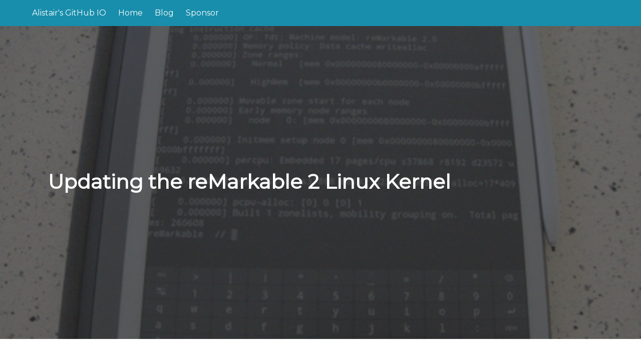

--- FILE ---
content_type: text/html; charset=utf-8
request_url: https://www.alistair23.me/2023/08/09/updating-rM2-kernel/
body_size: 3890
content:
<!doctype html>




<html
    dir="ltr"
    lang="en"
    
>
    <head>
    <meta charset="utf-8">
    <meta name="viewport" content="width=device-width, initial-scale=1">
    <meta name="theme-color" content=#ffffff>
    <link rel="stylesheet" href="/assets/css/app.css">
    <link rel="shortcut icon" type="image/png"
           href="/favicon.png" 
    />
    <script defer src="https://unpkg.com/alpinejs@3.9.0/dist/cdn.min.js"></script>
    <link rel="stylesheet" href="https://cdn.jsdelivr.net/npm/@fortawesome/fontawesome-free@5/css/all.min.css">
    
    <!-- Begin Jekyll SEO tag v2.8.0 -->
<title>Updating the reMarkable 2 Linux Kernel | Alistair’s GitHub IO</title>
<meta name="generator" content="Jekyll v3.10.0" />
<meta property="og:title" content="Updating the reMarkable 2 Linux Kernel" />
<meta name="author" content="Alistair" />
<meta property="og:locale" content="en" />
<meta name="description" content="How to manually build and update the rM2 Linux kernel" />
<meta property="og:description" content="How to manually build and update the rM2 Linux kernel" />
<link rel="canonical" href="https://www.alistair23.me/2023/08/09/updating-rM2-kernel/" />
<meta property="og:url" content="https://www.alistair23.me/2023/08/09/updating-rM2-kernel/" />
<meta property="og:site_name" content="Alistair’s GitHub IO" />
<meta property="og:image" content="https://www.alistair23.me/img/rM2-boot-log.png" />
<meta property="og:type" content="article" />
<meta property="article:published_time" content="2023-08-09T00:00:00+00:00" />
<meta name="twitter:card" content="summary_large_image" />
<meta property="twitter:image" content="https://www.alistair23.me/img/rM2-boot-log.png" />
<meta property="twitter:title" content="Updating the reMarkable 2 Linux Kernel" />
<script type="application/ld+json">
{"@context":"https://schema.org","@type":"BlogPosting","author":{"@type":"Person","name":"Alistair"},"dateModified":"2023-08-09T00:00:00+00:00","datePublished":"2023-08-09T00:00:00+00:00","description":"How to manually build and update the rM2 Linux kernel","headline":"Updating the reMarkable 2 Linux Kernel","image":"https://www.alistair23.me/img/rM2-boot-log.png","mainEntityOfPage":{"@type":"WebPage","@id":"https://www.alistair23.me/2023/08/09/updating-rM2-kernel/"},"url":"https://www.alistair23.me/2023/08/09/updating-rM2-kernel/"}</script>
<!-- End Jekyll SEO tag -->

    <script data-goatcounter="https://alistair23.goatcounter.com/count"
        async src="//gc.zgo.at/count.js"></script>
<!-- head scripts -->
</head>
    <body>
        
        <nav
    class="navbar is-primary "
    x-data="{ openNav: false }"
>
    <div class="container">
        <div class="navbar-brand">
            <a href="/" class="navbar-item">
                Alistair's GitHub IO
            </a>
            <a
                role="button"
                class="navbar-burger burger"
                aria-label="menu"
                aria-expanded="false"
                data-target="navMenu"
                :class="{ 'is-active': openNav }"
                x-on:click="openNav = !openNav"
            >
                <span aria-hidden="true"></span>
                <span aria-hidden="true"></span>
                <span aria-hidden="true"></span>
            </a>
        </div>
        <div class="navbar-menu" id="navMenu" :class="{ 'is-active': openNav }">
            <div class="navbar-start">
                <a href="/" class="navbar-item ">Home</a>
                
                    
                        
                            <a
                                href="/blog/"
                                class="navbar-item "
                            >Blog</a>
                        
                    
                        
                            <a
                                href="https://liberapay.com/alistair23"
                                class="navbar-item "
                            >Sponsor</a>
                        
                    
                
            </div>

            <div class="navbar-end">
                
            </div>
        </div>
    </div>
</nav>

        
            <section
    class="hero  is-large  is-bold is-primary"
    
        style="background: url('/img/rM2-boot-log.png') no-repeat center center; background-size: cover;"
    
>
    <div class="hero-body  hero-darken ">
        <div class="container">
            <h1 class="title is-2">Updating the reMarkable 2 Linux Kernel</h1>
            <p class="subtitle is-3"></p>
            
        </div>
    </div>
</section>

        
        

        <section class="section">
            <div class="container">
                <div class="columns is-multiline">
                    
                    <div class="column is-8">
                        

                        

                        

                        

                        <div class="content">
    <p>Published: Aug 9, 2023 by Alistair</p>

    

    <p>The reMarkable 2 (rM2) is an eInk tablet, based on the i.MX7 SoC. The tablet shipped with a fork of the 4.14 kernel and a custom rootFS built with OpenEmbedded. The vendor kernel is based on the NXP vendor kernel with a large collection of rM2 specific patches on top.</p>

<h2 id="company">Company</h2>

<p>reMarkable should be congratulated for not locking down the device. It is easy to get root SSH access and they have not locked down the debugging interface. This makes it possible to boot your own boot loader (u-boot) and Linux kernel.</p>

<p>They also use OpenEmbedded to build the rootFS which is great, although it would be much better if they contributed their changes back and released their source code.</p>

<p>They also release their u-boot and Linux source code, although they do legally have to. Here they could do a better job of upstreaming their changes, this improves the user experience (as it’s easier to update kernels) and helps developers.</p>

<h2 id="how-linux-releases-work">How Linux releases work</h2>

<p>A new mainline Linux kernel release happens about every 2-3 months. These releases are the major and minor versions, for example 4.14 and 4.15. Some of these releases are marked as long term support, the 4.14 release is a long term release. Long term releases continue to receive point releases afterwards. At this time of this writing the latest 4.14 point release is 4.14.218.</p>

<p>It is perfectly acceptable to use a long term release (for example 4.14) it is critical that the point releases are regularly updated. These releases fix critical security vulnerabilities as well as other important bugs. To get an idea of how many CVEs (security vulnerabilities) have been fixed for the 4.14 kernel, have a look here: https://www.linuxkernelcves.com/streams/4.14</p>

<p>If you are used to Linux on your desktop you might use long term releases then. For example Ubuntu 20.04 shipped with the 5.4 kernel. Ubuntu 20.04 will continue to use the 5.4 release. The key difference here is that Ubuntu continues to update the point releases of their kernel.</p>

<h2 id="remarkable-2">Remarkable 2</h2>

<p>The rM2 shipped with the 4.14.78 kernel. The 4.14 kernel was released in 2017 and the 4.14.78 update was shipped in 2018. The 4.14.78 kernel is unpatched and unsupported, when you purchase the product the software is already out of date.</p>

<p>The rM2 used a kernel that was forked from this branch: https://github.com/Freescale/linux-fslc/tree/4.14-1.0.x-imx. It also seems like there has been no effort to upstream any changes.</p>

<p>reMarkable did ship an update to the 5.4.70 kernel. This kernel was released in October 2020. The 5.4.70 kernel is also unpatched and unsupported, exposing users to security vulnerabilities.</p>

<h2 id="mainline-linux">Mainline Linux</h2>

<p>I have been working on supporting mainline Linux on the reMarkable 2. I have given a talk at FOSDEM about this, which you can watch here: https://archive.fosdem.org/2022/schedule/event/mobile_kernel_tablet/</p>

<p>This means you can use the latest and greatest Linux kernel on your rM2. There are still some patches that aren’t yet upstream though. You can see those here: https://github.com/alistair23/linux/tree/rM2-mainline</p>

<h2 id="build-and-install-the-new-kernel">Build and install the new kernel</h2>

<p>First build the kernel and modules</p>

<div class="language-shell highlighter-rouge"><div class="highlight"><pre class="highlight"><code><span class="nv">ARCH</span><span class="o">=</span>arm <span class="nv">CROSS_COMPILE</span><span class="o">=</span>arm-none-eabi- make imx_v6_v7_defconfig
<span class="nv">ARCH</span><span class="o">=</span>arm <span class="nv">CROSS_COMPILE</span><span class="o">=</span>arm-none-eabi- make <span class="nt">-j8</span>
<span class="nv">ARCH</span><span class="o">=</span>arm <span class="nv">CROSS_COMPILE</span><span class="o">=</span>arm-none-eabi- make modules_install <span class="nv">INSTALL_MOD_PATH</span><span class="o">=</span>./tmp
<span class="nb">rm</span> <span class="nt">-rf</span> tmp/lib/modules/<span class="k">*</span>/build tmp/lib/modules/<span class="k">*</span>/source
</code></pre></div></div>

<p>Then copy the modules to the rM2</p>

<div class="language-shell highlighter-rouge"><div class="highlight"><pre class="highlight"><code>scp <span class="nt">-r</span> tmp/lib/modules/<span class="k">*</span> root@172.16.1.179:/lib/modules/
</code></pre></div></div>

<p>Copy the Linux image and device tree</p>

<div class="language-shell highlighter-rouge"><div class="highlight"><pre class="highlight"><code>scp <span class="nt">-r</span> <span class="nb">arch</span>/arm/boot/zImage  root@172.16.1.179:/home/root/
scp <span class="nt">-r</span> <span class="nb">arch</span>/arm/boot/dts/imx7d-remarkable2.dtb  root@172.16.1.179:/home/root/
</code></pre></div></div>

<p>Then SSH to the device. Under <code class="language-plaintext highlighter-rouge">/lib/modules/</code> you should see the origin 5.4 director and a new directory.</p>

<p>You then want to move the <code class="language-plaintext highlighter-rouge">/home/root/imx7d-remarkable2.dtb</code> file to <code class="language-plaintext highlighter-rouge">/boot/zero-sugar.dtb</code> and the <code class="language-plaintext highlighter-rouge">/home/root/zImage</code> to <code class="language-plaintext highlighter-rouge">/boot/</code>. Make SURE you back the original files first</p>

<p>After that reboot.</p>

</div>

<div class="tags">
    
        <span class="tag  is-primary ">
    rM2
</span>

    
</div>





                    </div>
                    
                        <div class="column is-4-desktop is-4-tablet">
                            <p class="title is-4">Latest Posts</p>

<div class="columns is-multiline">
    
        <div class="column is-12">
            <div class="card">
    
        <div class="card-image">
            <img src="/img/Apollo3-Tock-LoRa-Monitor-Setup.jpg" alt="Tock LoRaWAN Weather Station with Home Assistant">
        </div>
    
    <div class="card-content">
        <div class="content">
            
                <a class="title is-4" href="/2025/03/15/tock-lorawan-weather-station/">Tock LoRaWAN Weather Station with Home Assistant</a>
            
            
                <p><p>This is a guide on running Tock and RadioLib on a SparkFun expLoRaBLE Thing Plus to send weather data over LoRaWAN to Home Assistant.</p>

</p>
            
        </div>
        <div class="has-text-centered">
            <a href="/2025/03/15/tock-lorawan-weather-station/" class="button is-primary">Read more</a>
        </div>
    </div>
    <footer class="card-footer">
        <p class="card-footer-item">Published: Mar 15, 2025</p>
    </footer>
</div>

        </div>
    
        <div class="column is-12">
            <div class="card">
    
        <div class="card-image">
            <img src="/img/huqvarna-305.webp" alt="Reverse Engineering Husqvarna Automower BLE Commands">
        </div>
    
    <div class="card-content">
        <div class="content">
            
                <a class="title is-4" href="/2024/01/06/reverse-engineering-automower-ble/">Reverse Engineering Husqvarna Automower BLE Commands</a>
            
            
                <p><p>I recently purchased a <a href="https://www.husqvarna.com/au/robotic-lawn-mowers/automower-305/">Husqvarna Automower 305</a>. It’s a robotic mower that can drive around the backyard cutting the grass.</p>

</p>
            
        </div>
        <div class="has-text-centered">
            <a href="/2024/01/06/reverse-engineering-automower-ble/" class="button is-primary">Read more</a>
        </div>
    </div>
    <footer class="card-footer">
        <p class="card-footer-item">Published: Jan 6, 2024</p>
    </footer>
</div>

        </div>
    
        <div class="column is-12">
            <div class="card">
    
        <div class="card-image">
            <img src="/img/rM2-boot-log.png" alt="Updating the reMarkable 2 Linux Kernel">
        </div>
    
    <div class="card-content">
        <div class="content">
            
                <a class="title is-4" href="/2023/08/09/updating-rM2-kernel/">Updating the reMarkable 2 Linux Kernel</a>
            
            
                <p><p>The reMarkable 2 (rM2) is an eInk tablet, based on the i.MX7 SoC. The tablet shipped with a fork of the 4.14 kernel and a custom rootFS built with OpenEmbedded. The vendor kernel is based on the NXP vendor kernel with a large collection of rM2 specific patches on top.</p>

</p>
            
        </div>
        <div class="has-text-centered">
            <a href="/2023/08/09/updating-rM2-kernel/" class="button is-primary">Read more</a>
        </div>
    </div>
    <footer class="card-footer">
        <p class="card-footer-item">Published: Aug 9, 2023</p>
    </footer>
</div>

        </div>
    
</div>

                        </div>
                    
                </div>
            </div>
        </section>
        
            <footer class="footer">
    <div class="container">
        
            <div class="columns is-multiline">
                
            </div>
        

        <div class="content is-small has-text-centered">
            <p class="">Theme built by <a href="https://www.csrhymes.com">C.S. Rhymes</a></p>
        </div>
    </div>
</footer>

        
        <script src="/assets/js/app.js" type="text/javascript"></script><!-- footer scripts -->
</body>
</html>
